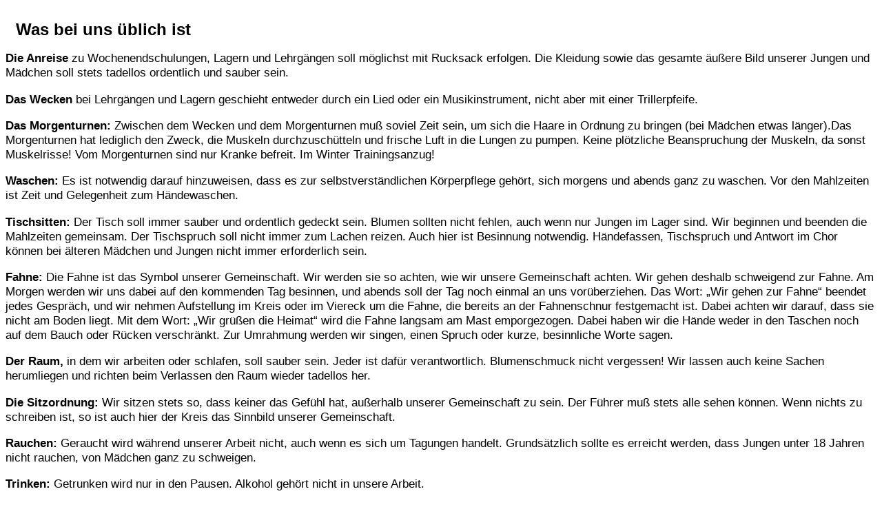

--- FILE ---
content_type: text/html
request_url: https://sdj-geschichte.de/Struktur/F-SdJ/e-Sitten/Gebraeuche.htm
body_size: 4382
content:

<html>
	<head>
		<title> 6.5, Gebr�uche </title>
		<meta name="author" content="Dipl. Ing. Horst Theml">				
		<meta name="date" content="2015-02-01">
				
		<link rel="stylesheet" href="../../Design-Text.css" type="text/css">
	</head>

 	<body>

<h1><br> Was bei uns �blich ist </h1>

<p><b> Die Anreise </b> zu Wochenendschulungen, Lagern und Lehrg�ngen soll m�glichst mit Rucksack 
erfolgen. Die Kleidung sowie das gesamte �u�ere Bild unserer Jungen und M�dchen soll stets 
tadellos ordentlich und sauber sein. </p>

<p><b> Das Wecken </b> bei Lehrg�ngen und Lagern geschieht entweder durch ein Lied oder ein 
Musikinstrument, nicht aber mit einer Trillerpfeife. </p>

<p><b> Das Morgenturnen: </b> Zwischen dem Wecken und dem Morgenturnen mu� soviel Zeit sein, um 
sich die Haare in Ordnung zu bringen (bei M�dchen etwas l�nger).Das Morgenturnen hat lediglich 
den Zweck, die Muskeln durchzusch�tteln und frische Luft in die Lungen zu pumpen. Keine pl�tzliche 
Beanspruchung der Muskeln, da sonst Muskelrisse! Vom Morgenturnen sind nur Kranke befreit. 
Im Winter Trainingsanzug! </p>

<p><b> Waschen: </b> Es ist notwendig darauf hinzuweisen, dass es zur selbstverst�ndlichen 
K�rperpflege geh�rt, sich morgens  und abends ganz zu waschen. Vor den Mahlzeiten ist Zeit und 
Gelegenheit zum H�ndewaschen. </p>

<p><b> Tischsitten: </b> Der Tisch soll immer sauber und ordentlich gedeckt sein. Blumen sollten 
nicht fehlen, auch wenn nur Jungen im Lager sind. Wir beginnen und beenden die Mahlzeiten gemeinsam. 
Der Tischspruch soll nicht immer zum Lachen reizen. Auch hier ist Besinnung notwendig. H�ndefassen, 
Tischspruch und Antwort im Chor k�nnen bei �lteren M�dchen und Jungen nicht immer erforderlich sein. </p>

<p><b> Fahne: </b> Die Fahne ist das Symbol unserer Gemeinschaft. Wir werden sie so achten, wie 
wir unsere Gemeinschaft achten. Wir gehen deshalb schweigend zur Fahne. Am Morgen  werden wir uns 
dabei auf den kommenden Tag besinnen, und abends soll der Tag noch einmal an uns vor�berziehen. 
Das Wort: �Wir gehen zur Fahne� beendet jedes Gespr�ch, und wir nehmen Aufstellung im Kreis oder 
im Viereck um die Fahne, die bereits  an der Fahnenschnur festgemacht ist. Dabei achten wir darauf, 
dass sie nicht am Boden  liegt. Mit dem Wort: �Wir gr��en die Heimat� wird die Fahne  langsam am 
Mast emporgezogen. Dabei haben wir die H�nde weder in den Taschen noch auf dem Bauch oder R�cken 
verschr�nkt. Zur Umrahmung werden wir singen, einen Spruch oder kurze, besinnliche Worte sagen. </p>

<p><b> Der Raum, </b> in dem wir arbeiten oder schlafen, soll sauber sein. Jeder ist daf�r 
verantwortlich. Blumenschmuck nicht vergessen! Wir lassen auch keine Sachen herumliegen und 
richten beim Verlassen den Raum wieder tadellos her. </p>

<p><b> Die Sitzordnung: </b> Wir sitzen stets so, dass keiner das Gef�hl hat, au�erhalb unserer 
Gemeinschaft  zu sein. Der F�hrer mu� stets alle sehen k�nnen. Wenn nichts zu schreiben ist, so 
ist auch hier der Kreis das Sinnbild unserer Gemeinschaft. </p>

<p><b> Rauchen: </b> Geraucht wird w�hrend unserer Arbeit nicht, auch wenn es sich um Tagungen 
handelt. Grunds�tzlich sollte es erreicht werden, dass Jungen unter 18 Jahren  nicht rauchen, von
M�dchen ganz zu schweigen. </p>

<p><b> Trinken: </b> Getrunken wird nur in den Pausen. Alkohol geh�rt nicht in unsere Arbeit. </p>

<p><b> Singen: </b> Zu Beginn einer gemeinsamen Arbeit wollen wir immer ein Lied singen, nach 
M�glichkeit alle Strophen. Dazu geh�rt ein passender Spruch. Es ist selbstverst�ndlich, dass wir 
dazu aufstehen. </p>

<p><b> Grunds�tzlich </b> ist zu allen �u�eren Formen zu sagen, dass sie auch unserer inneren 
Haltung entsprechen m�ssen. Die Gesinnungserziehung wird daher vornehmlichste Aufgabe sein und 
bleiben. Aus dieser Gesinnung wird sich unsere Haltung und auch unsere Form herausbilden. Sie soll 
nichts Starres, wohl aber etwas Bestimmtes sein. </p>


<hr size="2" align="left" width="150">

<table align="right" cellpadding="4" border="2" bgcolor="aqua"> 
	<tr>	<td><a href="../../../index.htm" target="_top">
	<span class="klein"> &nbsp; &nbsp; Home &nbsp; &nbsp; </span></a></td></tr>
</table>

<ul>	<lh><b class="klein"> Quelle: </b></lh>
	<li> <span class="klein"> Taschenkalender 1960 der DJO, Seiten 157-159; 
			Herausgegeber: Bundesf�hrung der DJO, Bad Kissingen, Dapperstra�e 2 </span></li>
</ul>

<hr size="2" width="100%">

	</body>
</html>





--- FILE ---
content_type: text/css
request_url: https://sdj-geschichte.de/Struktur/Design-Text.css
body_size: 928
content:
	/*  Design-Vorgaben für Frame "Text", bei Haupt-texten 
	    Version 02 vom 2012-03-13, geändert: 2014-03-28 */

	@charset "ISO-8859-1";
	* {font-family: Arial, sans-serif; font-size: 13pt}
	*.klein {font-family: Arial, sans-serif; font-size: 9pt}
	*.gross {font-family: Arial, sans-serif; font-size: 15pt}
	*.grs02 {font-family: Arial, sans-serif; font-size: 18pt}
	*.grs03 {font-family: Arial, sans-serif; font-size: 21pt}

	
	h1 {font-family: Arial, sans-serif; font-size: 18pt; font-weight: 800; margin-left:15px; }
	h2 {font-family: Arial, sans-serif; font-size: 18pt; font-weight: 800; text-align: center; }
	h3 {font-family: Arial, sans-serif; font-size: 15pt; font-weight: 800; margin-left:15px; }
	h4 {font-family: Arial, sans-serif; font-size: 15pt; font-weight: 800; text-align: center; }
	h5 {font-family: Arial, sans-serif; font-size: 13pt; font-weight: 800; margin-left:15px; }
	h6 {font-family: Arial, sans-serif; font-size: 13pt; font-weight: 800; text-align: center; }

	a:link {color: blue}
	a:visited {color: "#BB5599"} 
	a:hover {color: red}
	